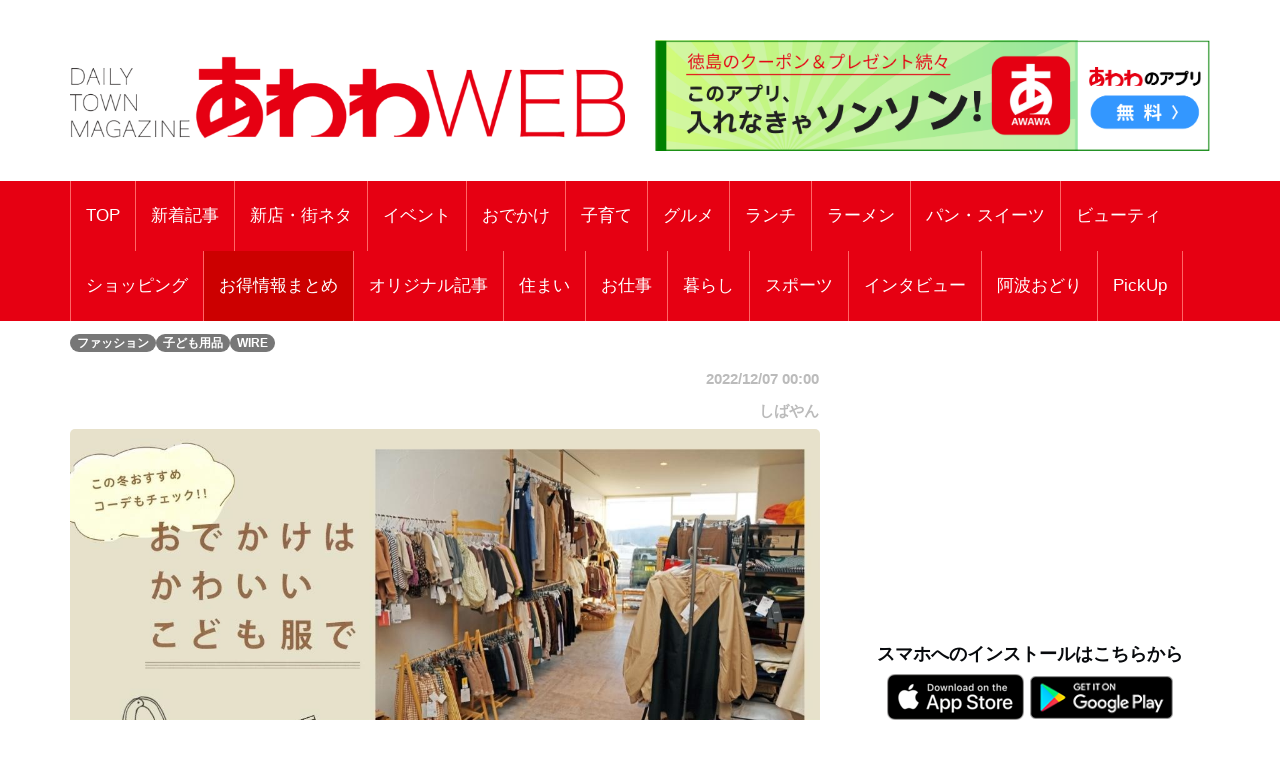

--- FILE ---
content_type: text/html; charset=UTF-8
request_url: https://awawa.app/pages/article_detail.php?report_no=2717&app_no=51&tab_no=25
body_size: 57860
content:
<!DOCTYPE html>
<html lang="ja">

<head prefix="og: http://ogp.me/ns# fb: http://ogp.me/ns/fb# article: http://ogp.me/ns/article#">
  <meta charset="utf-8">
  <meta name="viewport" content="width=device-width, initial-scale=1">
  <meta http-equiv="X-UA-Compatible" content="IE=edge">
      <meta property="og:image" content="https://sumahononakani.com/tjn/upload/img_reports/header/68c1a9148b8366c71d83d7511bb475d37b3343bb9525058bed80d3c4a2f2ce896388653e9f33d.jpg" />
    <meta property="og:title" content="【徳島の子ども服】tette（テッテ／阿波市市場町）お買い物が楽しくなる！家族でおそろいコーデ" />
    <meta property="og:url" content="https://awawa.app/pages/article_detail.php?report_no=2717&app_no=51&tab_no=0" />
    <meta property="og:site_name" content="あわわ" />
    <meta property="og:type" content="article" />
    <meta property="og:description" content="2人の男の子を子育て中のオーナーが営むセレクトショップ。キッズスペースを備え、子どもが夢中で遊んでいるうちにじっくり商品選びができる。リンクコーデのアイテムもあり、パパ・ママ・子どもで家族コーデも楽しめるよ。子ども服はほとんどがユニセックスな商品だから、男の子のおしゃれもおまかせを。" />
    <meta name="twitter:card" content="summary_large_image" />
    <!-- <meta name="twitter:site" content="" /> -->
    <meta name="twitter:title" content="【徳島の子ども服】tette（テッテ／阿波市市場町）お買い物が楽しくなる！家族でおそろいコーデ" />
    <meta name="twitter:description" content="2人の男の子を子育て中のオーナーが営むセレクトショップ。キッズスペースを備え、子どもが夢中で遊んでいるうちにじっくり商品選びができる。リンクコーデのアイテムもあり、パパ・ママ・子どもで家族コーデも楽しめるよ。子ども服はほとんどがユニセックスな商品だから、男の子のおしゃれもおまかせを。" />
    <meta name="twitter:image" content="https://sumahononakani.com/tjn/upload/img_reports/header/68c1a9148b8366c71d83d7511bb475d37b3343bb9525058bed80d3c4a2f2ce896388653e9f33d.jpg" />
    <!-- <meta property="article:publisher" content="" /> -->
    <!-- <meta property="fb:app_id" content="" /> -->
  
  
  <meta name="robots" content="max-image-preview:large">

  <link rel="shortcut icon" href="https://awawa.app/assets/ex/favicon.png">
  <link rel="apple-touch-icon" href="https://awawa.app/assets/ex/favicon.png" />
    <meta name="format-detection" content="telephone=no">
  <title>【徳島の子ども服】tette（テッテ／阿波市市場町）お買い物が楽しくなる！家族でおそろいコーデ</title>

    <link rel="canonical" href="https://awawa.app/pages/article_detail.php?report_no=2717&app_no=51&tab_no=0" />

  <meta name="description" content="2人の男の子を子育て中のオーナーが営むセレクトショップ。キッズスペースを備え、子どもが夢中で遊んでいるうちにじっくり商品選びができる。リンクコーデのアイテムもあり、パパ・ママ・子どもで家族コーデも楽しめるよ。子ども服はほとんどがユニセックスな商品だから、男の子のおしゃれもおまかせを。">

  <!-- Google font -->
  <link href="https://fonts.googleapis.com/css?family=Open+Sans:400,700%7CLato:300,400" rel="stylesheet">

  <!-- Bootstrap -->
  <link type="text/css" rel="stylesheet" href="../css/bootstrap.min.css" />

  <!-- Owl Carousel -->
  <link type="text/css" rel="stylesheet" href="../css/owl.carousel.css" />
  <link type="text/css" rel="stylesheet" href="../css/owl.theme.default.css" />

  <!-- Font Awesome Icon -->
  <link rel="stylesheet" href="../css/font-awesome.min.css">
  <link rel="stylesheet" href="https://cdnjs.cloudflare.com/ajax/libs/font-awesome/5.11.2/css/all.css">

  <!-- Custom stlylesheet -->
  <link type="text/css" rel="stylesheet" href="../css/style.css" />

  <!-- Google Adsense -->
  <script async src="https://pagead2.googlesyndication.com/pagead/js/adsbygoogle.js?client=ca-pub-2742948232178611" crossorigin="anonymous"></script>

  <!-- Google Tag Manager -->
  <script>
    (function(w, d, s, l, i) {
      w[l] = w[l] || [];
      w[l].push({
        'gtm.start': new Date().getTime(),
        event: 'gtm.js'
      });
      var f = d.getElementsByTagName(s)[0],
        j = d.createElement(s),
        dl = l != 'dataLayer' ? '&l=' + l : '';
      j.async = true;
      j.src =
        'https://www.googletagmanager.com/gtm.js?id=' + i + dl;
      f.parentNode.insertBefore(j, f);
    })(window, document, 'script', 'dataLayer', 'GTM-K7H2WB4');
  </script>
  <!-- End Google Tag Manager -->
</head><!-- 固有スタイルシート(ここから) -->
<style>
    html {
        width: 100%;
    }

    @media screen and (min-width: 768px) {
        body {
            font-size: 1.41667vw;
        }
    }

    @media screen and (min-width: 1216px) {
        body {
            font-size: 17px;
        }
    }

    body {
        width: 100%;
        /*background-color: #a7d8fb;*/
    }

    .wrapper {
        overflow: hidden;
    }

    .header {
        /* margin-top: -0.165em; */
        margin-bottom: 0;
        margin: -4.6875vw -3.125vw 3.75vw;
        padding: 4.6875vw 3.125vw;
        border-width: 0 0 0.3125vw;
        font-size: 5.625vw;
        line-height: 1.33;
        font-weight: 700;
    }

    @media screen and (min-width: 768px) {
        .header {
            margin: 0vw -6.58333vw 2.08333vw -6.66667vw;
            padding: 1.25vw 6.58333vw 1.25vw 6.66667vw;
            border-width: 0 0 0.08333vw;
            font-size: 2vw;
            line-height: 1.33;
        }
    }

    @media screen and (min-width: 1216px) {
        .header {
            margin: 0px -79px 25px -80px;
            padding: 15px 79px 15px 80px;
            border-width: 0 0 1px;
            font-size: 24px;
        }
    }



    .s_header {
        /* margin-bottom: 6.25vw; */
        /* padding: 2.5vw 3.125vw; */
        /* border-style: inherit;
        border-color: inherit; */
        /* border-width: 0.9375vw 0 0; */
        /* background-color: #eee; */
        font-size: 5.625vw;
        font-weight: 700;
        /* line-height: 1.33; */
    }

    @media screen and (min-width: 768px) {
        .s_header {
            /* margin-bottom: 2.5vw; */
            /* padding: 1.25vw; */
            /* border-width: 0.25vw 0 0; */
            font-size: 2vw;
        }
    }

    @media screen and (min-width: 1216px) {
        .s_header {
            /* margin-bottom: 30px; */
            /* padding: 15px; */
            /* border-width: 3px 0 0; */
            font-size: 24px;
        }
    }



    .main_txt {
        margin-top: -0.25em;
        margin-bottom: 0;
        margin-bottom: 7.5vw;
        overflow: hidden;
    }

    @media screen and (min-width: 768px) {
        .main_txt {
            line-height: 1.9;
            margin-bottom: 3.33333vw;
        }
    }

    @media screen and (min-width: 1216px) {
        .main_txt {
            margin-bottom: 40px;
        }
    }



    .shop_nm {
        margin: 0;
        width: calc(100% - 20px);
        font-family: 'Kosugi Maru', sans-serif;
        font-size: 1.8em;
    }

    .top_img {
        margin: 0;
        width: calc(100% - 10px);
        border-radius: 10px;
        max-width: 700px;
    }

    .info ul li {
        position: relative;
        /* font-size: 1rem; */
        /* line-height: 1.6rem; */
        padding-left: 3rem;
        word-wrap: break-word;
    }

    .info ul li::before {
        position: absolute;
        left: 2px;
        /* padding-right: 1rem; */
        content: "●";
    }

    .a_btn {
        width: 100%;
        background-color: #e2dfdf;
        margin: 10px 0;
        height: 40px;
        line-height: 30px;
        outline: none;
        font-size: 1em;
        font-family: 'Kosugi Maru', sans-serif;
    }

    .a_btn:hover {
        background-color: #a9a4a4;
    }

    .btn_reserve {
        background-color: #ff6868;
        color: white;
        height: 50px;
        line-height: 40px;
        font-size: 1.2em;
        font-family: 'Kosugi Maru', sans-serif;
    }

    .btn_reserve:hover {
        background-color: #f38383;
        color: white;
    }

    /* 店舗お気に入りボタン */
    button.btn_favo_shop {
        background-color: #fff;
        border: 1px solid #e6e6e6;
        font-size: 1.7rem;
        padding: 0;
        text-align: center;
        filter: drop-shadow(0.3rem 0.4rem 0.3rem rgba(0, 0, 0, 0.6));
        width: 3rem;
        height: 3rem;
        right: 1rem;
        bottom: 1rem;
        position: fixed;
        z-index: 1;
    }

    button.btn_favo_shop:active {
        filter: none;
        bottom: 0.8rem;
    }

    button.btn_favo_shop.usual {
        color: #dcdcdc;
    }

    button.btn_favo_shop.love {
        color: #fcc800;
    }

    /* /お気に入りボタン */

    .shop_caption {
        /*font-size: 1em;*/
        font-size: 1.5em;
        font-weight: bold;
        font-family: 'Kosugi Maru', sans-serif;
    }

    .shop_content {
        /*font-size: 0.9em;*/
        font-size: 1.2em;
        font-family: 'Kosugi Maru', sans-serif;
    }

    .lbl_report {
        font-weight: bold;
        color: #6c757d;
        font-family: 'Kosugi Maru', sans-serif;
    }

    .area_div {
        margin: 20px 0;
    }

    /* table */
    .tbl_caption {
        caption-side: top;
        font-weight: bold;
        font-family: 'Kosugi Maru', sans-serif;
    }

    .tbl_th {
        font-size: 0.9em;
        white-space: nowrap;
        width: 100px;
        font-family: 'Kosugi Maru', sans-serif;
        /* text-align: center; */
    }

    .tbl_td {
        font-size: 0.9em;
        word-wrap: break-word;
        font-family: 'Kosugi Maru', sans-serif;
    }

    /* list */

    ul {
        list-style: none;
    }

    .li_title {
        font-size: 0.8em;
        margin: 0;
        font-family: 'Kosugi Maru', sans-serif;
    }

    .li_date,
    .li_creater {
        font-size: 0.7em;
        font-family: 'Kosugi Maru', sans-serif;
    }

    .rep_item {
        padding: 5px 0;
        border-top: 1px solid gray;
        border-bottom: 1px solid gray;
        font-family: 'Kosugi Maru', sans-serif;
        cursor: pointer;
    }

    .info .target_nm {
        font-weight: bold;
        border-bottom: 3px solid #e0e0e0;
        word-wrap: break-word;
        margin-left: 10px;
    }

    .info ul {
        list-style: none;
        padding: 0;
        margin-left: 10px;
    }

    .info ul li {
        word-wrap: break-word;
    }

    .info ul li::before {
        padding-right: 1rem;
        content: "●";
    }

    /* カテゴリバッチ */
    .ctg {
        margin-top: 1rem;
    }

    .ctg .badge {
        margin: 0.1rem;
    }

    a {
        /* font-weight: 400; */
        color: #007bff;
    }

    a:hover,
    a:focus {
        color: #002bff;
        text-decoration: none;
        outline: none;
    }

    /* 筆者 */
    .creator {
        font-size: 0.9em;
        /* margin: 0; */
        margin-top: 1rem;
        margin-right: 1rem;
        color: #bbb;
    }

    .source {
        margin-right: 1rem;
    }

    .ex {
        font-size: 3.75vw;
        color: #4d4d4d;
        margin-bottom: 20px;
    }

    @media screen and (min-width: 768px) {
        .ex {
            font-size: 1.08333vw;
        }
    }

    @media screen and (min-width: 1216px) {
        .ex {
            font-size: 13px;
        }
    }

    .ad_space {
        /* display: none; */
        text-align: center;
    }

    @media screen and (min-width: 992px) {
        .ad_space {
            display: block;
        }
    }

    /* PCのときだけ広告表示 */
    .hidden_ad {
        display: none;
    }

    @media screen and (min-width: 992px) {
        .hidden_ad {
            display: block;
        }
    }

    .recommend_article {
        margin-right: 0px;
        margin-left: 0px;
    }

    .error_icon {
        font-size: 8rem;
        text-align: center;
        color: #007bbb;
    }

    .error_title {
        font-size: 3rem;
        font-weight: bold;
        text-align: center;
        color: #b94047;
    }

    .error_sub_title {
        /* font-size: 1.1rem; */
        text-align: center;
        /* font-weight: bold; */
        border-bottom: 5px solid #b94047;
        color: #505a66;
    }

    .error_txt {
        padding: 0 0.5rem;
    }

    @media screen and (min-width: 768px) {
        .error_txt {
            padding: 0 0.5rem;
            text-align: center;
        }
    }

    @media screen and (min-width: 1216px) {
        .error_txt {
            padding: 0 0.5rem;
            text-align: center;
        }
    }

    .shop_div {
        margin-bottom: 5rem;
    }

    /* .yt_short {
        aspect-ratio: 9/16;
        max-height: 80vh;
        margin: auto;
    } */

    @media screen and (max-width:479px) {
        .yt_short {
            /* aspect-ratio: 9/16;
            max-height: 80vh;
            margin: auto; */
            /* ↑古いバージョンに対応できない為aspect-ratioはやめ */
            position: relative;
            width: 90%;
            /* ↑画面高さの90%にするため */
            height: 0;
            padding-top: 160.02%;
            /* ↑画面高さの90%にするため 16÷9×100×0.9 */
            margin: auto;
        }

        .yt_short>iframe {
            position: absolute;
            top: 0;
            bottom: 0;
            left: 0;
            right: 0;
            width: 100%;
            height: 100%;
        }
    }

    @media screen and (min-width:480px) {
        .yt_short {
            /* aspect-ratio: 9/16;
            max-height: 80vh;
            margin: auto; */
            /* ↑古いバージョンに対応できない為aspect-ratioはやめ */
            position: relative;
            width: 50%;
            /* ↑画面高さの90%にするため */
            height: 0;
            padding-top: 88.88%;
            /* ↑画面高さの90%にするため 16÷9×100×0.9 */
            margin: auto;
        }

        .yt_short>iframe {
            position: absolute;
            top: 0;
            bottom: 0;
            left: 0;
            right: 0;
            width: 100%;
            height: 100%;
        }
    }

    /* コード直接入力でtiktok埋め込んだら左に青線が出るので消す */
    blockquote {
        border: none;
    }

    img {
        max-width: 100%;
        -webkit-touch-callout: none;
        /* リンク長押しのポップアップを無効化 */
        -webkit-user-select: none;
        /* テキスト長押しの選択ボックスを無効化 */
    }

    .banner1 {
        margin-top: 15px;
    }

    .banner2 {
        margin-top: 15px;
        /* height: 90px;
        width: 100%; */
    }

    .banners {
        /* text-align: center; */
    }

    .present_flg {
        font-size: 0.9em;
        margin: 0;
        margin-top: 1rem;
        color: #696969;
    }
</style>
<!-- 固有スタイルシート(ここまで) -->
<script async src="https://pagead2.googlesyndication.com/pagead/js/adsbygoogle.js?client=ca-pub-2742948232178611" crossorigin="anonymous"></script>
</head>

<body>
    <!-- Google Tag Manager (noscript) -->
    <noscript>
        <iframe src="https://www.googletagmanager.com/ns.html?id=GTM-K7H2WB4" height="0" width="0" style="display:none;visibility:hidden"></iframe>
    </noscript>
    <!-- End Google Tag Manager (noscript) -->

    <!-- Header -->
    <header id="header">

        <!-- Center Header -->
        <div id="center-header">
            <div class="container">
                <div class="row">
                    <!--  -->
                    <div class="col-sm-6 header-logo">
                        <a href="https://awawa.app/">
                            <h1><img class="logo" src="../assets/ex/awawa_site_banner2502.png" alt="DAILY TOWN MAGAZINE あわわWEB"></h1>
                        </a>
                    </div>
                    <div class="col-sm-6 header-logo">
                        <a href="https://awawa.app/pages/article_detail.php?report_no=1866&app_no=51&tab_no=0">
                            <!-- <div class="logo_area"><img class="logo" src="../assets/ex/awawa_banner.png" alt="クーポンやプレゼントはアプリだけ！あわわのアプリ"></div> -->
                            <div class="logo_area"><img class="logo" src="../assets/ex/awawa_banner2.png" alt="このアプリ、入れなきゃソンソン！あわわのアプリ"></div>
                        </a>
                        <!-- <div>
                            <script async src="//pagead2.googlesyndication.com/pagead/js/adsbygoogle.js"></script>
                            <ins class="adsbygoogle header_google_ad" style="display:block" data-ad-format="horizontal" data-ad-client="ca-pub-3334666983686381" data-ad-slot="4786646808"></ins>
                            <script>
                                (adsbygoogle = window.adsbygoogle || []).push({});
                            </script>
                        </div> -->
                    </div>
                </div>
            </div>
        </div>
        <!-- /Center Header -->


        <!-- Nav Header -->
        <div id="nav-header">
            <div class="container">
                <nav id="main-nav">
                    <div class="nav-logo">
                        <a href="#" class="logo"><img src="../assets/ex/nav_icon.png" style="border: 1px solid #ffffff;" alt=""></a>
                    </div>
                                        <ul class="main-nav nav navbar-nav">
                        <!-- 通常記事のみ（ここから） -->
                        <!-- local -->
                        <!-- <li ><a href="index.php">TOP</a></li> -->
                        <!-- AWS -->
                        <li ><a href="https://awawa.app/">TOP</a></li>
                                                                                                                                                                                                                            <!-- local -->
                                <!-- <li ><a href="index.php?tab_no=20">新着記事</a></li> -->
                                <!-- AWS -->
                                <li ><a href="https://awawa.app/?tab_no=20">新着記事</a></li>
                                                                                                                                                <!-- local -->
                                <!-- <li ><a href="index.php?tab_no=6">新店・街ネタ</a></li> -->
                                <!-- AWS -->
                                <li ><a href="https://awawa.app/?tab_no=6">新店・街ネタ</a></li>
                                                                                                                                                <!-- local -->
                                <!-- <li ><a href="index.php?tab_no=5">イベント</a></li> -->
                                <!-- AWS -->
                                <li ><a href="https://awawa.app/?tab_no=5">イベント</a></li>
                                                                                                                                                <!-- local -->
                                <!-- <li ><a href="index.php?tab_no=9">おでかけ</a></li> -->
                                <!-- AWS -->
                                <li ><a href="https://awawa.app/?tab_no=9">おでかけ</a></li>
                                                                                                                                                <!-- local -->
                                <!-- <li ><a href="index.php?tab_no=11">子育て</a></li> -->
                                <!-- AWS -->
                                <li ><a href="https://awawa.app/?tab_no=11">子育て</a></li>
                                                                                                                                                <!-- local -->
                                <!-- <li ><a href="index.php?tab_no=2">グルメ</a></li> -->
                                <!-- AWS -->
                                <li ><a href="https://awawa.app/?tab_no=2">グルメ</a></li>
                                                                                                                                                <!-- local -->
                                <!-- <li ><a href="index.php?tab_no=23">ランチ</a></li> -->
                                <!-- AWS -->
                                <li ><a href="https://awawa.app/?tab_no=23">ランチ</a></li>
                                                                                                                                                <!-- local -->
                                <!-- <li ><a href="index.php?tab_no=7">ラーメン</a></li> -->
                                <!-- AWS -->
                                <li ><a href="https://awawa.app/?tab_no=7">ラーメン</a></li>
                                                                                                                                                <!-- local -->
                                <!-- <li ><a href="index.php?tab_no=8">パン・スイーツ</a></li> -->
                                <!-- AWS -->
                                <li ><a href="https://awawa.app/?tab_no=8">パン・スイーツ</a></li>
                                                                                                                                                <!-- local -->
                                <!-- <li ><a href="index.php?tab_no=12">ビューティ</a></li> -->
                                <!-- AWS -->
                                <li ><a href="https://awawa.app/?tab_no=12">ビューティ</a></li>
                                                                                                                                                <!-- local -->
                                <!-- <li ><a href="index.php?tab_no=4">ショッピング</a></li> -->
                                <!-- AWS -->
                                <li ><a href="https://awawa.app/?tab_no=4">ショッピング</a></li>
                                                                                                                                                <!-- local -->
                                <!-- <li class="active"><a href="index.php?tab_no=25">お得情報まとめ</a></li> -->
                                <!-- AWS -->
                                <li class="active"><a href="https://awawa.app/?tab_no=25">お得情報まとめ</a></li>
                                                                                                                                                <!-- local -->
                                <!-- <li ><a href="index.php?tab_no=19">オリジナル記事</a></li> -->
                                <!-- AWS -->
                                <li ><a href="https://awawa.app/?tab_no=19">オリジナル記事</a></li>
                                                                                                                                                <!-- local -->
                                <!-- <li ><a href="index.php?tab_no=13">住まい</a></li> -->
                                <!-- AWS -->
                                <li ><a href="https://awawa.app/?tab_no=13">住まい</a></li>
                                                                                                                                                <!-- local -->
                                <!-- <li ><a href="index.php?tab_no=14">お仕事</a></li> -->
                                <!-- AWS -->
                                <li ><a href="https://awawa.app/?tab_no=14">お仕事</a></li>
                                                                                                                                                <!-- local -->
                                <!-- <li ><a href="index.php?tab_no=15">暮らし</a></li> -->
                                <!-- AWS -->
                                <li ><a href="https://awawa.app/?tab_no=15">暮らし</a></li>
                                                                                                                                                <!-- local -->
                                <!-- <li ><a href="index.php?tab_no=17">スポーツ</a></li> -->
                                <!-- AWS -->
                                <li ><a href="https://awawa.app/?tab_no=17">スポーツ</a></li>
                                                                                                                                                <!-- local -->
                                <!-- <li ><a href="index.php?tab_no=18">インタビュー</a></li> -->
                                <!-- AWS -->
                                <li ><a href="https://awawa.app/?tab_no=18">インタビュー</a></li>
                                                                                                                                                <!-- local -->
                                <!-- <li ><a href="index.php?tab_no=24">阿波おどり</a></li> -->
                                <!-- AWS -->
                                <li ><a href="https://awawa.app/?tab_no=24">阿波おどり</a></li>
                                                                                                                                                <!-- local -->
                                <!-- <li ><a href="index.php?tab_no=26">PickUp</a></li> -->
                                <!-- AWS -->
                                <li ><a href="https://awawa.app/?tab_no=26">PickUp</a></li>
                                                                            <!-- 通常記事のみ（ここまで） -->
                    </ul>
                </nav>
                <div class="button-nav">
                    <button class="nav-collapse-btn">
                        <i class="fa fa-bars"></i>
                    </button>
                </div>
            </div>
        </div>
        <!-- /Nav Header -->
    </header>
    <!-- /Header -->
<div class="wrapper">
    <!-- Content Wrapper. Contains page content -->
    <div class="content-wrapper bg-white">

                    <!-- Main content -->
            <div class="content">
                <div class="container">
                    <div class="row">
                        <div class="col-md-12" style="margin-top: 10px;">
                            
                            <span class='badge bg-gray'>ファッション</span><span class='badge bg-gray'>子ども用品</span><span class='badge bg-gray'>WIRE</span>                        </div>
                    </div>
                    <article class="article">
                        <div class="row">
                            <div class="col-md-8">
                                <div class="row">
                                    <div class="col-12 text-right">
                                        <h6 class="creator">2022/12/07 00:00</h6>
                                    </div>
                                    <div class="col-12 text-right">
                                        <h6 class="creator">しばやん</h6>
                                    </div>
                                </div>
                                <img class="img-fluid" style="width: 100%; border-radius: 5px; margin-bottom: 10px;" src="https://sumahononakani.com/tjn/upload/img_reports/detail/2bc945c63e1fc072642d1ccf2f1a6a9c82cf4503b3f02b2e7d7b61e7bc2677286388654d46890.jpg" alt="【徳島の子ども服】tette（テッテ／阿波市市場町）お買い物が楽しくなる！家族でおそろいコーデ">
<h1 class="header">【徳島の子ども服】tette（テッテ／阿波市市場町）リンクコーデもおまかせ！家族でゆっくりショッピング</h1>
<img class="img-fluid" style="width: 100%; border-radius: 5px; margin-bottom: 10px;" src="https://sumahononakani.com/tjn/upload/img_reports/detail/bf05e4d7490e45f6f63f0c70e0f817402d364dab66c2ed1e22a87a50c08f75af63857c96c3c01.jpg" alt="【徳島の子ども服】tette（テッテ／阿波市市場町）お買い物が楽しくなる！家族でおそろいコーデ">
<p class="main_txt">2人の男の子を子育て中のオーナーが営むセレクトショップ。キッズスペースを備え、子どもが夢中で遊んでいるうちにじっくり商品選びができる。リンクコーデのアイテムもあり、パパ・ママ・子どもで家族コーデも楽しめるよ。子ども服はほとんどがユニセックスな商品だから、男の子のおしゃれもおまかせを。</p>
<img class="img-fluid" style="width: 100%; border-radius: 5px; margin-bottom: 10px;" src="https://sumahononakani.com/tjn/upload/img_reports/detail/c124c097bc860cbe371960522f48b62761792896e6ca35d3861b5dc4a959bfe063857cf693851.jpg" alt="【徳島の子ども服】tette（テッテ／阿波市市場町）お買い物が楽しくなる！家族でおそろいコーデ">
<p class="main_txt">ベビー、キッズ、レディースを中心にメンズの扱いもあるので家族でお買い物を楽しめる。</p>
<img class="img-fluid" style="width: 100%; border-radius: 5px; margin-bottom: 10px;" src="https://sumahononakani.com/tjn/upload/img_reports/detail/74d2ebec407d52bcecea3ed97d19d25a6a61cb142fbf2704c38fb8aeadb7513563857d5e85330.jpg" alt="【徳島の子ども服】tette（テッテ／阿波市市場町）お買い物が楽しくなる！家族でおそろいコーデ">
<p class="main_txt">お店の奥には広々としたキッズスペースを完備。おもちゃもたくさん用意されており、子どもたちがたっぷり遊んでいるあいだ試着したり、商品を見て回ったり、ゆっくりとお買い物ができる。</p>
<img class="img-fluid" style="width: 100%; border-radius: 5px; margin-bottom: 10px;" src="https://sumahononakani.com/tjn/upload/img_reports/detail/c02691b5ccc4895faccc3a34ab43301d4e9368259ce546433cc73a29366b5ebf63857dfb8bc65.jpg" alt="【徳島の子ども服】tette（テッテ／阿波市市場町）お買い物が楽しくなる！家族でおそろいコーデ">
<p class="main_txt">「妊婦さんでもおしゃれを楽しんでほしい」とマタニティウェアのほか、オーバーサイズの洋服もあり。</p>
<img class="img-fluid" style="width: 100%; border-radius: 5px; margin-bottom: 10px;" src="https://sumahononakani.com/tjn/upload/img_reports/detail/f874cd1eb9f95036aa1bfd131bf2f009a4937e26977ef0d278a806499e8a6ff663857db4c2fbd.jpg" alt="【徳島の子ども服】tette（テッテ／阿波市市場町）お買い物が楽しくなる！家族でおそろいコーデ">
<p class="main_txt">ベビー＆キッズのセレモニードレスも。</p>
<h2 class="s_header">この冬おすすめおでかけコーデ</h2>
<hr style="margin-top: 0">
<img class="img-fluid" style="width: 100%; border-radius: 5px; margin-bottom: 10px;" src="https://sumahononakani.com/tjn/upload/img_reports/detail/920b59c281c0a0fb79856dfd531e19b6f220c48090e186af0e44473a14c7aba863857e2ae04fd.jpg" alt="【徳島の子ども服】tette（テッテ／阿波市市場町）お買い物が楽しくなる！家族でおそろいコーデ">
<p class="main_txt">教えてくれたのは、オーナー・尾花閑さん</p>
<img class="img-fluid" style="width: 100%; border-radius: 5px; margin-bottom: 10px;" src="https://sumahononakani.com/tjn/upload/img_reports/detail/41766fbb413ea76de7ef0ac1fe9e27921167ae402dc035f4754aa48703cc593f63857e5a85cd6.jpg" alt="【徳島の子ども服】tette（テッテ／阿波市市場町）お買い物が楽しくなる！家族でおそろいコーデ">
<p class="ex">PRICE／レディース　アウター6,820円、ワンピース3,630円、スカート3,850円 </p>
<p class="ex">PRICE／キッズ　アウター2,090円、シャツ2,200円、パンツ1,870円 </p>
<p class="ex">PRICE／ベビー　ロンパース2,970円</p>
<p class="main_txt">「茶色のファーベストを合わせて、ナチュラルなイメージで親子コーデしてみました。キッズやベビーは男女どちらでもかわいいです。女の子は同柄のワンピースもあります。メンズも一部扱っているのでパパも一緒にコーデできますよ」。</p>
<img class="img-fluid" style="width: 100%; border-radius: 5px; margin-bottom: 10px;" src="https://sumahononakani.com/tjn/upload/img_reports/detail/685199af45acc5c0978ae0450134824763bcd6f7a4c6b12cd1e37f629e93778e63857f2b4c350.jpg" alt="【徳島の子ども服】tette（テッテ／阿波市市場町）お買い物が楽しくなる！家族でおそろいコーデ">
<p class="ex">PRICE／ワンピース2,970円</p>
<h2 class="s_header">INFO</h2>
<hr style="margin-top: 0">
<p class="main_txt">●取り扱いサイズ／70～130（一部60～150あり）<br />
●価格相場／アウター4,000円前後、トップス・ボトムス・小物1,000～3,000円前後<br />
●定期のキャンペーン／スタンプカード提示で誕生月は＋10％OFF、スタンプ10個ごとに500円引き<br />
<br />
【SALE】<br />
12月下旬から全品10～30％OFFのセールを開催。年始は福袋も準備予定。<br />
</p>
<h1 class="header">【あわわのアプリ限定クーポン】</h1>
<h2 class="s_header">3,000円以上で10％OFF</h2>
<hr style="margin-top: 0">
<div class='free'><p style="margin-right: 0px; margin-bottom: 10px; margin-left: 0px; color: rgb(44, 44, 44); font-family: " 游ゴシック="" medium",="" "yu="" gothic="" yugothicfix,="" yugothic,="" sans-serif;="" font-size:="" 17px;"=""><span style="font-weight: 700;"><span style="color: rgb(255, 0, 0);">有効期限／<span style="font-size: 1rem;">2023年1月末まで</span></span></span></p><p style="margin-right: 0px; margin-bottom: 10px; margin-left: 0px; color: rgb(44, 44, 44); font-family: " 游ゴシック="" medium",="" "yu="" gothic="" yugothicfix,="" yugothic,="" sans-serif;="" font-size:="" 17px;"="">※会計時にクーポン画面を提示<br>※他クーポンと併用不可<span style="font-size: 1rem;">、福袋は対象外</span></p></div>
<img class="img-fluid" style="width: 100%; border-radius: 5px; margin-bottom: 10px;" src="https://sumahononakani.com/tjn/upload/img_reports/detail/3f6c1f40ff9e5a65e1429b4b3d4a9ff130c809bdb54e93fb662893b0402a91af63857faca7d91.jpg" alt="【徳島の子ども服】tette（テッテ／阿波市市場町）お買い物が楽しくなる！家族でおそろいコーデ">
<div class='free'><br><a href="https://forms.gle/XHqnjXoCRGx3Fgv19" "="" target="_blank"><img src="https://sumahononakani.com/tjn/upload/img_reports/detail/d27bd7622ccf34f3614d7e6cc59d7b64703d68a6580213252969a0845b252fa4637464e431e09.jpg"></a>

</div>
                                
                                
                                                                    
<div class="row info"><h2 class="target_nm"> tette（テッテ）</h2>
<div class="shop_data row">
<div class="col-md-12">
<ul class="">
<li>住所／ 阿波市市場町香美秋葉本86-1 </li>
<li>電話／-</li>
<li>営業時間／10:00～16:30</li>
<li >定休日／火                    <div>その他休業日／不定休あり</div></li>
<li>駐車場／2台</li>
</ul>
</div>
</div>
</div>
<a href="shop_detail.php?shop_no=6617&app_no=51&tab_no=25" target="_blank" class="a_btn btn btn-sm go_shop_info" style="color: #07090c;">
<span>店舗詳細ページへ</span></a>
                                                                <p>
                                                                            <!-- <script async src="https://pagead2.googlesyndication.com/pagead/js/adsbygoogle.js?client=ca-pub-2742948232178611" crossorigin="anonymous"></script> -->
                                        <ins class="adsbygoogle" style="display:block" data-ad-format="autorelaxed" data-ad-client="ca-pub-2742948232178611" data-ad-slot="7259663134" data-full-width-responsive="true"></ins>
                                        <script>
                                            (adsbygoogle = window.adsbygoogle || []).push({});
                                        </script>
                                                                    </p>
                            </div>
                            <div class="col-md-4 ad_space">
                                <div class="hidden_ad">
                                    <div class="banner">
                                        <!-- <script async src="https://pagead2.googlesyndication.com/pagead/js/adsbygoogle.js?client=ca-pub-2742948232178611" crossorigin="anonymous"></script> -->
                                        <!-- ディスプレイ広告001 -->
                                        <ins class="adsbygoogle" style="display:block" data-ad-client="ca-pub-2742948232178611" data-ad-slot="8764316495" data-ad-format="auto" data-full-width-responsive="true"></ins>
                                        <script>
                                            (adsbygoogle = window.adsbygoogle || []).push({});
                                        </script>
                                    </div>

                                    <div class="widget-title">
                                        <h4 class="title">スマホへのインストールはこちらから</h4>
                                    </div>
                                    <ul class="app-pr-links">
                                        <li>
                                            <!-- 下記idと?mtの間の数値がapp IDになる -->
                                            <a href="https://apps.apple.com/jp/app/id1642845299" target="_blank" rel="noopener noreferrer">
                                                <img alt class="apple" src="../assets/ex/app.png" style="max-height: 40%;max-width: 40%;">
                                            </a>
                                            <a href="https://play.google.com/store/apps/details?id=jp.co.awawa" target="_blank" rel="noopener noreferrer">
                                                <img alt class="google" src="../assets/ex/google_play.png" style="max-height: 40%;max-width: 40%;">
                                            </a>
                                        </li>
                                    </ul>
                                </div>
                                <!-- /subscribe -->
                                                                    <!-- yahoo広告 -->
                                    <div style="max-width: 100%; margin-top:10px">
                                        <script type="text/javascript" src="//yads.c.yimg.jp/js/yads-async.js"></script>
                                        <div id="ad_pc"></div>
                                        <script type="text/javascript">
                                            yadsRequestAsync({
                                                yads_ad_ds: '31939_747099',
                                                yads_parent_element: "ad_pc"
                                            });
                                        </script>
                                    </div>
                                
                                <div class="banners">
                                                                            <a href="https://awawa.app/pages/article_detail.php?report_no=5548&app_no=51&tab_no=0" target="_blank" rel="noopener noreferrer"><img class="banner1" src="../assets/ex/banner2601-a.gif?v=20250701" alt="【あわわWEB広告掲載募集】あわわWEB／あわわのアプリに広告を掲載しませんか？"></a>
                                                                            <a href="https://awawa.app/pages/article_detail.php?report_no=10314&app_no=51&tab_no=0" target="_blank" rel="noopener noreferrer"><img class="banner1" src="../assets/ex/banner2601-b.png?v=20250701" alt="めぐる、2026年冬号発売しました"></a>
                                                                            <a href="https://www.instagram.com/daily_awawa/" target="_blank" rel="noopener noreferrer"><img class="banner1" src="../assets/ex/banner2601-c.png?v=20250701" alt="徳島グルメ／おでかけ／イベント|あわわ【公式】"></a>
                                                                            <a href="https://www.hyoutanjima.life/" target="_blank" rel="noopener noreferrer"><img class="banner2" src="../assets/ex/banner2511-d.gif?v=20250701" alt="不動産 | ひょうたん島不動産 | 日本・徳島 |設計のアイデアで「？」を「！」に変える不動産会社"></a>
                                                                            <a href="https://www.facebook.com/groups/1078784477336849" target="_blank" rel="noopener noreferrer"><img class="banner2" src="../assets/ex/banner2-2.gif?v=20250701" alt="アワテラスラボ"></a>
                                                                            <a href="https://www.katsusedc.jp/" target="_blank" rel="noopener noreferrer"><img class="banner2" src="../assets/ex/banner2_1.gif?v=20250701" alt="勝瀬歯科医院"></a>
                                                                            <a href="https://www.fuji-ex.jp/" target="_blank" rel="noopener noreferrer"><img class="banner2" src="../assets/ex/banner2_5.gif?v=20250701" alt="富士住設"></a>
                                                                    </div>
                            </div>
                        </div>
                    </article>
                    <div class="row recommend_article">
                        <h2 class="target_nm m-0" style="margin-left: 10px;">おすすめ</h2>
<ul class="products-list product-list-in-card pl-2 pr-2">
<hr style="height: 2px; background-color: #ddd;">
<li class="item reco_item" data-report_no=2718 ><div class="row">
<div class="col-md-4"><a href="../pages/article_detail.php?report_no=2718&app_no=51&tab_no=25">
<img src="https://sumahononakani.com/tjn/upload/img_reports/header/9fe548a3e4a89818803e258d8f43d99fa18574874c02e3d32ded809989be114c638db64d1465f.jpg" alt="【徳島の子ども服】おすすめキッズ・ベビーコーデ＆ショップ5選／おでかけはかわいいこども服で" class="img-thumbnail">
</a></div>
<div class="col-md-8 d-flex align-items-center"><p class="h5 reco_p">【徳島の子ども服】おすすめキッズ・ベビーコーデ＆ショップ5選／おでかけはかわいいこども服で</p></div>
</div></li>
<hr style="height: 2px; background-color: #ddd;">
<li class="item reco_item" data-report_no=2706 ><div class="row">
<div class="col-md-4"><a href="../pages/article_detail.php?report_no=2706&app_no=51&tab_no=25">
<img src="https://sumahononakani.com/tjn/upload/img_reports/header/425062ac966e1748a215b3eaafe9454f58f29bbc5db1bf23217bd4bd3c679fe3638864c0b6034.jpg" alt="【徳島の子ども服】nico select.／SU（ニコセレクト／エスユー／徳島市西船場町）ナチュラルでかわいいをお手頃価格で" class="img-thumbnail">
</a></div>
<div class="col-md-8 d-flex align-items-center"><p class="h5 reco_p">【徳島の子ども服】nico select.／SU（ニコセレクト／エスユー／徳島市西船場町）ナチュラルでかわいいをお手頃価格で</p></div>
</div></li>
<hr style="height: 2px; background-color: #ddd;">
<li class="item reco_item" data-report_no=2741 ><div class="row">
<div class="col-md-4"><a href="../pages/article_detail.php?report_no=2741&app_no=51&tab_no=25">
<img src="https://sumahononakani.com/tjn/upload/img_reports/header/357984f75ea6ef947ab1a35682cbaf14efdf05094ee1ff224ce2d736c584c680638864e432ea8.jpg" alt="【徳島の子ども服】mikke baby＆kids（ミッケ／徳島市東船場町）" class="img-thumbnail">
</a></div>
<div class="col-md-8 d-flex align-items-center"><p class="h5 reco_p">【徳島の子ども服】mikke baby＆kids（ミッケ／徳島市東船場町）</p></div>
</div></li>
<hr style="height: 2px; background-color: #ddd;">
<li class="item reco_item" data-report_no=2719 ><div class="row">
<div class="col-md-4"><a href="../pages/article_detail.php?report_no=2719&app_no=51&tab_no=25">
<img src="https://sumahononakani.com/tjn/upload/img_reports/header/efba98b14ce908de9d5469be698a95de948adeae47bd34efc48cee11328bbabe6388650deb05a.jpg" alt="【徳島の子ども服】kids farm nikonikoya（ニコニコヤ／徳島市元町）" class="img-thumbnail">
</a></div>
<div class="col-md-8 d-flex align-items-center"><p class="h5 reco_p">【徳島の子ども服】kids farm nikonikoya（ニコニコヤ／徳島市元町）</p></div>
</div></li>
<hr style="height: 2px; background-color: #ddd;">
<li class="item reco_item" data-report_no=2716 ><div class="row">
<div class="col-md-4"><a href="../pages/article_detail.php?report_no=2716&app_no=51&tab_no=25">
<img src="https://sumahononakani.com/tjn/upload/img_reports/header/edd010282fe01e270dd7847b4122f1cac9afa84d56dabfaedf18c4994e8036c6638865b1eb483.jpg" alt="【徳島の子ども服】チャーリー沖浜店（徳島市沖浜）バイヤーセレクト！デイリーでもワンランク上のおしゃれを" class="img-thumbnail">
</a></div>
<div class="col-md-8 d-flex align-items-center"><p class="h5 reco_p">【徳島の子ども服】チャーリー沖浜店（徳島市沖浜）バイヤーセレクト！デイリーでもワンランク上のおしゃれを</p></div>
</div></li>
<hr style="height: 2px; background-color: #ddd;">
<li class="item reco_item" data-report_no=2708 ><div class="row">
<div class="col-md-4"><a href="../pages/article_detail.php?report_no=2708&app_no=51&tab_no=25">
<img src="https://sumahononakani.com/tjn/upload/img_reports/header/564cb518a6efb54be92aeb62131cafda86311abfa45806b53c915ae7bfd5c9b363885e48c9b8b.jpg" alt="【徳島の子ども服】turquoise*A.N.（テュルコワーズ）親子でおそろいのリボンバッグが大人気！ハンドメイドのオーダー子ども服ブランド" class="img-thumbnail">
</a></div>
<div class="col-md-8 d-flex align-items-center"><p class="h5 reco_p">【徳島の子ども服】turquoise*A.N.（テュルコワーズ）親子でおそろいのリボンバッグが大人気！ハンドメイドのオーダー子ども服ブランド</p></div>
</div></li>
</ul>
                                            </div>
                </div>
            </div>
            <!-- /.container -->
        
    </div>
    <!-- /.content -->
</div>
<!-- /.content-wrapper -->


<!-- REQUIRED SCRIPTS -->

<script>
    let now_info = [];

    function getFavoriteStatus() {
        if ($('button.btn_favo').hasClass('usual')) { // お気に入り状態でない
            return 0;
        } else if ($('button.btn_favo').hasClass('love')) { // お気に入り
            return 1;
        }
    }
</script>
<!-- FOOTER -->
<footer id="footer">
    <!-- Top Footer -->
    <div id="top-footer" class="section">
        <!-- CONTAINER -->
        <div class="container">
            <!-- ROW -->
            <div class="row">
                <!-- Column 1 -->
                <div class="col-md-4" style="padding-right: 40px;">
                    <!-- footer about -->
                    <div class="footer-widget about-widget">
                                                    <div class="footer-logo">
                                <a href="#" class="logo" style="pointer-events: none;"><img class="logo" src="../assets/ex/awawa_site_banner2502.jpg" alt="DAILY TOWN MAGAZINE あわわWEB"></a>
                                <p style="font-size: 20px;">徳島の情報がてんこもり！</p>
                            </div>
                                            </div>
                    <!-- /footer about -->

                                            <!-- footer subscribe -->
                        <div class="footer-widget subscribe-widget">
                            <div class="app-pr-links">
                                <!-- 下記idと?mtの間の数値がapp IDになる -->
                                <a href="https://apps.apple.com/jp/app/id1642845299" target="_blank" rel="noopener noreferrer">
                                    <img alt class="apple" src="../assets/ex/app.png">
                                </a>
                            </div>
                            <div class="app-pr-links">
                                <a href="https://play.google.com/store/apps/details?id=jp.co.awawa" target="_blank" rel="noopener noreferrer">
                                    <img alt class="google" src="../assets/ex/google_play.png">
                                </a>
                            </div>
                        </div>
                        <!-- /footer subscribe -->
                    
                </div>
                <!-- /Column 1 -->

                <!-- Column 2 -->
                <div class="col-md-4">
                    <!-- footer article -->
                    <div class="footer-widget">
                        <div class="widget-title">
                            <h2 class="title">関連記事</h2>
                        </div>

                        <!-- ARTICLE -->
                        <article class="article widget-article">
                                                            <div class="article-img">
                                    <a href="../pages/article_detail.php?report_no=10520&app_no=51&tab_no=25">
                                        <img src="https://sumahononakani.com/tjn/upload/img_reports/header/2736ff77d8ec98a252bb9a91fd917339c761b3334ee6c41b83eda682c32a37956979c5756e2fa.jpg" alt="">
                                    </a>
                                </div>
                                <div class="article-body">
                                    <h3 class="article-title"><a href="../pages/article_detail.php?report_no=10520&app_no=51&tab_no=25" style="line-height: 1.5em; max-height: 3em;">
                                            【徳島の10代20代集まれ！】･･･                                        </a></h3>
                                    <p style="font-size: 12px; padding-bottom: 3ex;"><br></p>
                                </div>
                                                            <div class="article-img">
                                    <a href="../pages/article_detail.php?report_no=10502&app_no=51&tab_no=25">
                                        <img src="https://sumahononakani.com/tjn/upload/img_reports/header/50854f3cd680e76fc2c72b3d3871aa6845f80328f5c768f702c124ccc355de956976f653b9907.jpg" alt="">
                                    </a>
                                </div>
                                <div class="article-body">
                                    <h3 class="article-title"><a href="../pages/article_detail.php?report_no=10502&app_no=51&tab_no=25" style="line-height: 1.5em; max-height: 3em;">
                                            【2026最新】徳島のバレンタ･･･                                        </a></h3>
                                    <p style="font-size: 12px; padding-bottom: 3ex;"><br></p>
                                </div>
                                                            <div class="article-img">
                                    <a href="../pages/article_detail.php?report_no=10054&app_no=51&tab_no=25">
                                        <img src="https://sumahononakani.com/tjn/upload/img_reports/header/d3a3712e87d756f58ae636b93184190cb4c9a221de02d0a3051b1dfc8c054ea5695e02931be50.jpg" alt="">
                                    </a>
                                </div>
                                <div class="article-body">
                                    <h3 class="article-title"><a href="../pages/article_detail.php?report_no=10054&app_no=51&tab_no=25" style="line-height: 1.5em; max-height: 3em;">
                                            徳島の空き家を活用しよう！ 民･･･                                        </a></h3>
                                    <p style="font-size: 12px; padding-bottom: 3ex;"><br></p>
                                </div>
                                                    </article>
                        <!-- /ARTICLE -->
                    </div>
                    <!-- /footer article -->
                </div>
                <!-- /Column 2 -->

                <!-- footer company -->
                <div class="col-md-4">
                    <div class="footer-widget">
                        <div class="widget-title">
                            <h2 class="title">運営会社</h2>
                        </div>
                        <ul>
                            <li class="company">
                                <p class="tweet-body">
                                                                    <p><a class="company" href="https://www.awaawa.com/company/profile/" target="_blank">株式会社あわわ</a></p>
                                <p>〒770-8535</p>
                                <p>徳島県徳島市南末広町2番95号</p>
                                <p>TEL：088-654-1111</p>
                                                </div>
                    </li>
                    </ul>
                </div>
            </div>
            <!-- /footer tweets -->
        </div>
        <!-- /Column 3 -->
    </div>
    <!-- /ROW -->
    </div>
    <!-- /CONTAINER -->
    </div>
    <!-- /Top Footer -->

    <!-- Bottom Footer -->
    <div id="bottom-footer" class="section" style="display: none;">
        <!-- CONTAINER -->
        <div class="container">
            <!-- ROW -->
            <div class="row">
                <!-- footer links -->
                <div class="col-md-6 col-md-push-6">
                    <ul class="footer-links">
                        <li><a href="#">About us</a></li>
                        <li><a href="#">Contact</a></li>
                        <li><a href="#">Advertisement</a></li>
                        <li><a href="#">Privacy policy</a></li>
                    </ul>
                </div>
                <!-- /footer links -->

                <!-- footer copyright -->
                <div class="col-md-6 col-md-pull-6">
                    <div class="footer-copyright">
                        <span>
                            <!-- Link back to Colorlib can't be removed. Template is licensed under CC BY 3.0. -->
                            Copyright &copy;
                            <script>
                                document.write(new Date().getFullYear());
                            </script> All rights reserved | This template is made with <i class="fa fa-heart-o" aria-hidden="true"></i> by <a href="https://colorlib.com" target="_blank">Colorlib</a>
                            <!-- Link back to Colorlib can't be removed. Template is licensed under CC BY 3.0. -->
                        </span>
                    </div>
                </div>
                <!-- /footer copyright -->
            </div>
            <!-- /ROW -->
        </div>
        <!-- /CONTAINER -->
    </div>
    <!-- /Bottom Footer -->
</footer>
<!-- /FOOTER --><!-- Back to top -->
<div id="back-to-top"></div>
<!-- Back to top -->

<!-- jQuery Plugins -->
<script src="../js/jquery.min.js"></script>
<script src="../js/bootstrap.min.js"></script>
<script src="../js/owl.carousel.min.js"></script>
<script src="../js/main.js"></script>
<script>
    $("img").on('contextmenu', function(e) {
        // alert('画像の右クリックは禁止です');
        console.log('ggg');
        return false;
    });
    $("img").on('copy', function(e) {
        // alert('画像の右クリックは禁止です');
        console.log('aaa');
        return false;
    });
</script>
</body>

</html>

--- FILE ---
content_type: text/html; charset=utf-8
request_url: https://www.google.com/recaptcha/api2/aframe
body_size: 269
content:
<!DOCTYPE HTML><html><head><meta http-equiv="content-type" content="text/html; charset=UTF-8"></head><body><script nonce="ZLN3fUTTGVaXvqUs-Cevgw">/** Anti-fraud and anti-abuse applications only. See google.com/recaptcha */ try{var clients={'sodar':'https://pagead2.googlesyndication.com/pagead/sodar?'};window.addEventListener("message",function(a){try{if(a.source===window.parent){var b=JSON.parse(a.data);var c=clients[b['id']];if(c){var d=document.createElement('img');d.src=c+b['params']+'&rc='+(localStorage.getItem("rc::a")?sessionStorage.getItem("rc::b"):"");window.document.body.appendChild(d);sessionStorage.setItem("rc::e",parseInt(sessionStorage.getItem("rc::e")||0)+1);localStorage.setItem("rc::h",'1769809618854');}}}catch(b){}});window.parent.postMessage("_grecaptcha_ready", "*");}catch(b){}</script></body></html>

--- FILE ---
content_type: application/javascript
request_url: https://awawa.app/js/main.js
body_size: 2451
content:
(function ($) {
    "use strict"

    $(window).on('scroll', function () {
        // Fixed Nav
        var wScroll = $(this).scrollTop();
        //20210827玉井：SPC要望によりナビバーの固定解除
        // wScroll > $('header').height() ? $('#nav-header').addClass('fixed') : $('#nav-header').removeClass('fixed');


        // Back to top appear
        wScroll > 740 ? $('#back-to-top').addClass('active') : $('#back-to-top').removeClass('active')
    });

    // Back to top
    $('#back-to-top').on("click", function () {
        $('body,html').animate({
            scrollTop: 0
        }, 500);
    });

    // Mobile Toggle Btn
    $('#nav-header .nav-collapse-btn').on('click', function () {
        $('#main-nav').toggleClass('nav-collapse');
    });

    // Search Toggle Btn
    $('#nav-header .search-collapse-btn').on('click', function () {
        $(this).toggleClass('active');
        $('.search-form').toggleClass('search-collapse');
    });

    // Owl Carousel
    $('#owl-carousel-1').owlCarousel({
        /*ikem*/
        loop: true,
        margin: 0,
        dots: false,
        nav: true,
        navText: ['<i class="fa fa-angle-left"></i>', '<i class="fa fa-angle-right"></i>'],
        autoplay: true,
        // singleItem: true,
        // center: true,
        center: false,
        rtl: false, //右から左
        responsive: {
            0: {
                items: 1
            },
            1200: {
                items: 2
            },
        }
    });

    $('#owl-carousel-2').owlCarousel({
        loop: true,
        margin: 15,
        dots: false,
        nav: true,
        navContainer: '#nav-carousel-2',
        navText: ['<i class="fa fa-angle-left"></i>', '<i class="fa fa-angle-right"></i>'],
        autoplay: true,
        responsive: {
            0: {
                items: 1
            },
            768: {
                items: 2
            },
            992: {
                items: 3
            },
        }
    });

    $('#owl-carousel-3').owlCarousel({
        items: 1,
        loop: true,
        margin: 0,
        dots: false,
        nav: true,
        navText: ['<i class="fa fa-angle-left"></i>', '<i class="fa fa-angle-right"></i>'],
        autoplay: true,
    });

    $('#owl-carousel-4').owlCarousel({
        items: 1,
        loop: true,
        margin: 0,
        dots: true,
        nav: false,
        autoplay: true,
    });

})(jQuery);

--- FILE ---
content_type: text/javascript; charset=UTF-8
request_url: https://yads.yjtag.yahoo.co.jp/tag?s=31939_747099&fr_id=yads_7362952-0&p_elem=ad_pc&u=https%3A%2F%2Fawawa.app%2Fpages%2Farticle_detail.php%3Freport_no%3D2717%26app_no%3D51%26tab_no%3D25&pv_ts=1769809617146&cu=https%3A%2F%2Fawawa.app%2Fpages%2Farticle_detail.php%3Freport_no%3D2717%26app_no%3D51%26tab_no%3D0&suid=2de65e4d-6369-480b-8204-354a70688496
body_size: 907
content:
yadsDispatchDeliverProduct({"dsCode":"31939_747099","patternCode":"31939_747099-784611","outputType":"js_frame","targetID":"ad_pc","requestID":"be59e393727304978d17b0d2d1ae776c","products":[{"adprodsetCode":"31939_747099-784611-825298","adprodType":12,"adTag":"<script onerror=\"YJ_YADS.passback()\" type=\"text/javascript\" src=\"//yj-a.p.adnxs.com/ttj?id=32455750&position=below&rla=SSP_FP_CODE_RLA&rlb=SSP_FP_CODE_RLB&size=300x250\"></script>","width":"300","height":"250"},{"adprodsetCode":"31939_747099-784611-825294","adprodType":3,"adTag":"<script onerror='YJ_YADS.passback()' src='https://yads.yjtag.yahoo.co.jp/yda?adprodset=31939_747099-784611-825294&cb=1769809620609&cu=https%3A%2F%2Fawawa.app%2Fpages%2Farticle_detail.php%3Freport_no%3D2717%26app_no%3D51%26tab_no%3D0&p_elem=ad_pc&pv_id=be59e393727304978d17b0d2d1ae776c&suid=2de65e4d-6369-480b-8204-354a70688496&u=https%3A%2F%2Fawawa.app%2Fpages%2Farticle_detail.php%3Freport_no%3D2717%26app_no%3D51%26tab_no%3D25' type='text/javascript'></script>","width":"300","height":"250","iframeFlag":1},{"adprodsetCode":"31939_747099-784611-825295","adprodType":5,"adTag":"<a href=\"http://promotionalads.yahoo.co.jp/quality/\" target=\"_top\">\n  <img src=\"//s.yimg.jp/images/im/innerad/QC_300_250.jpg\" width=\"300\" height=\"250\" border=\"0\">\n  </img>\n</a>","width":"300","height":"250"}],"measurable":1,"frameTag":"<div style=\"text-align:center;\"><iframe src=\"https://s.yimg.jp/images/listing/tool/yads/yads-iframe.html?s=31939_747099&fr_id=yads_7362952-0&p_elem=ad_pc&u=https%3A%2F%2Fawawa.app%2Fpages%2Farticle_detail.php%3Freport_no%3D2717%26app_no%3D51%26tab_no%3D25&pv_ts=1769809617146&cu=https%3A%2F%2Fawawa.app%2Fpages%2Farticle_detail.php%3Freport_no%3D2717%26app_no%3D51%26tab_no%3D0&suid=2de65e4d-6369-480b-8204-354a70688496\" style=\"border:none;clear:both;display:block;margin:auto;overflow:hidden\" allowtransparency=\"true\" data-resize-frame=\"true\" frameborder=\"0\" height=\"250\" id=\"yads_7362952-0\" name=\"yads_7362952-0\" scrolling=\"no\" title=\"Ad Content\" width=\"300\" allow=\"fullscreen; attribution-reporting\" allowfullscreen loading=\"eager\" ></iframe></div>"});